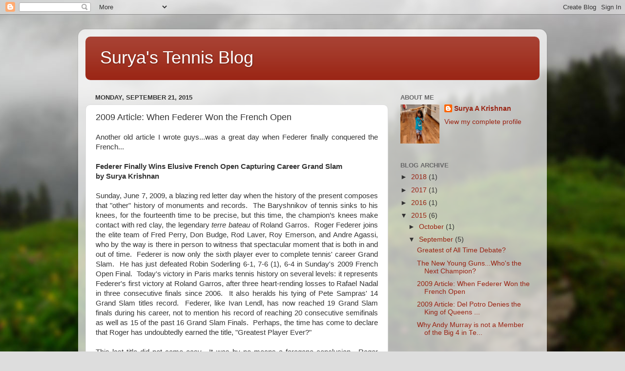

--- FILE ---
content_type: text/html; charset=UTF-8
request_url: http://www.suryastennisblog.com/2015/09/2009-article-when-federer-won-french.html
body_size: 19854
content:
<!DOCTYPE html>
<html class='v2' dir='ltr' lang='en'>
<head>
<link href='https://www.blogger.com/static/v1/widgets/335934321-css_bundle_v2.css' rel='stylesheet' type='text/css'/>
<meta content='width=1100' name='viewport'/>
<meta content='text/html; charset=UTF-8' http-equiv='Content-Type'/>
<meta content='blogger' name='generator'/>
<link href='http://www.suryastennisblog.com/favicon.ico' rel='icon' type='image/x-icon'/>
<link href='http://www.suryastennisblog.com/2015/09/2009-article-when-federer-won-french.html' rel='canonical'/>
<link rel="alternate" type="application/atom+xml" title="Surya&#39;s Tennis Blog - Atom" href="http://www.suryastennisblog.com/feeds/posts/default" />
<link rel="alternate" type="application/rss+xml" title="Surya&#39;s Tennis Blog - RSS" href="http://www.suryastennisblog.com/feeds/posts/default?alt=rss" />
<link rel="service.post" type="application/atom+xml" title="Surya&#39;s Tennis Blog - Atom" href="https://www.blogger.com/feeds/1167620271017454366/posts/default" />

<link rel="alternate" type="application/atom+xml" title="Surya&#39;s Tennis Blog - Atom" href="http://www.suryastennisblog.com/feeds/2091225482238853010/comments/default" />
<!--Can't find substitution for tag [blog.ieCssRetrofitLinks]-->
<meta content='http://www.suryastennisblog.com/2015/09/2009-article-when-federer-won-french.html' property='og:url'/>
<meta content='2009 Article: When Federer Won the French Open' property='og:title'/>
<meta content='  Another old article I wrote guys...was a great day when Federer finally conquered the French...   Federer Finally Wins Elusive French Open...' property='og:description'/>
<title>Surya's Tennis Blog: 2009 Article: When Federer Won the French Open</title>
<style id='page-skin-1' type='text/css'><!--
/*-----------------------------------------------
Blogger Template Style
Name:     Picture Window
Designer: Blogger
URL:      www.blogger.com
----------------------------------------------- */
/* Content
----------------------------------------------- */
body {
font: normal normal 15px Arial, Tahoma, Helvetica, FreeSans, sans-serif;
color: #333333;
background: #dddddd url(//themes.googleusercontent.com/image?id=1fupio4xM9eVxyr-k5QC5RiCJlYR35r9dXsp63RKsKt64v33poi2MvnjkX_1MULBY8BsT) repeat-x fixed bottom center;
}
html body .region-inner {
min-width: 0;
max-width: 100%;
width: auto;
}
.content-outer {
font-size: 90%;
}
a:link {
text-decoration:none;
color: #992211;
}
a:visited {
text-decoration:none;
color: #771100;
}
a:hover {
text-decoration:underline;
color: #cc4411;
}
.content-outer {
background: transparent url(//www.blogblog.com/1kt/transparent/white80.png) repeat scroll top left;
-moz-border-radius: 15px;
-webkit-border-radius: 15px;
-goog-ms-border-radius: 15px;
border-radius: 15px;
-moz-box-shadow: 0 0 3px rgba(0, 0, 0, .15);
-webkit-box-shadow: 0 0 3px rgba(0, 0, 0, .15);
-goog-ms-box-shadow: 0 0 3px rgba(0, 0, 0, .15);
box-shadow: 0 0 3px rgba(0, 0, 0, .15);
margin: 30px auto;
}
.content-inner {
padding: 15px;
}
/* Header
----------------------------------------------- */
.header-outer {
background: #992211 url(//www.blogblog.com/1kt/transparent/header_gradient_shade.png) repeat-x scroll top left;
_background-image: none;
color: #ffffff;
-moz-border-radius: 10px;
-webkit-border-radius: 10px;
-goog-ms-border-radius: 10px;
border-radius: 10px;
}
.Header img, .Header #header-inner {
-moz-border-radius: 10px;
-webkit-border-radius: 10px;
-goog-ms-border-radius: 10px;
border-radius: 10px;
}
.header-inner .Header .titlewrapper,
.header-inner .Header .descriptionwrapper {
padding-left: 30px;
padding-right: 30px;
}
.Header h1 {
font: normal normal 36px Arial, Tahoma, Helvetica, FreeSans, sans-serif;
text-shadow: 1px 1px 3px rgba(0, 0, 0, 0.3);
}
.Header h1 a {
color: #ffffff;
}
.Header .description {
font-size: 130%;
}
/* Tabs
----------------------------------------------- */
.tabs-inner {
margin: .5em 0 0;
padding: 0;
}
.tabs-inner .section {
margin: 0;
}
.tabs-inner .widget ul {
padding: 0;
background: #f5f5f5 url(//www.blogblog.com/1kt/transparent/tabs_gradient_shade.png) repeat scroll bottom;
-moz-border-radius: 10px;
-webkit-border-radius: 10px;
-goog-ms-border-radius: 10px;
border-radius: 10px;
}
.tabs-inner .widget li {
border: none;
}
.tabs-inner .widget li a {
display: inline-block;
padding: .5em 1em;
margin-right: 0;
color: #992211;
font: normal normal 15px Arial, Tahoma, Helvetica, FreeSans, sans-serif;
-moz-border-radius: 0 0 0 0;
-webkit-border-top-left-radius: 0;
-webkit-border-top-right-radius: 0;
-goog-ms-border-radius: 0 0 0 0;
border-radius: 0 0 0 0;
background: transparent none no-repeat scroll top left;
border-right: 1px solid #cccccc;
}
.tabs-inner .widget li:first-child a {
padding-left: 1.25em;
-moz-border-radius-topleft: 10px;
-moz-border-radius-bottomleft: 10px;
-webkit-border-top-left-radius: 10px;
-webkit-border-bottom-left-radius: 10px;
-goog-ms-border-top-left-radius: 10px;
-goog-ms-border-bottom-left-radius: 10px;
border-top-left-radius: 10px;
border-bottom-left-radius: 10px;
}
.tabs-inner .widget li.selected a,
.tabs-inner .widget li a:hover {
position: relative;
z-index: 1;
background: #ffffff url(//www.blogblog.com/1kt/transparent/tabs_gradient_shade.png) repeat scroll bottom;
color: #000000;
-moz-box-shadow: 0 0 0 rgba(0, 0, 0, .15);
-webkit-box-shadow: 0 0 0 rgba(0, 0, 0, .15);
-goog-ms-box-shadow: 0 0 0 rgba(0, 0, 0, .15);
box-shadow: 0 0 0 rgba(0, 0, 0, .15);
}
/* Headings
----------------------------------------------- */
h2 {
font: bold normal 13px Arial, Tahoma, Helvetica, FreeSans, sans-serif;
text-transform: uppercase;
color: #666666;
margin: .5em 0;
}
/* Main
----------------------------------------------- */
.main-outer {
background: transparent none repeat scroll top center;
-moz-border-radius: 0 0 0 0;
-webkit-border-top-left-radius: 0;
-webkit-border-top-right-radius: 0;
-webkit-border-bottom-left-radius: 0;
-webkit-border-bottom-right-radius: 0;
-goog-ms-border-radius: 0 0 0 0;
border-radius: 0 0 0 0;
-moz-box-shadow: 0 0 0 rgba(0, 0, 0, .15);
-webkit-box-shadow: 0 0 0 rgba(0, 0, 0, .15);
-goog-ms-box-shadow: 0 0 0 rgba(0, 0, 0, .15);
box-shadow: 0 0 0 rgba(0, 0, 0, .15);
}
.main-inner {
padding: 15px 5px 20px;
}
.main-inner .column-center-inner {
padding: 0 0;
}
.main-inner .column-left-inner {
padding-left: 0;
}
.main-inner .column-right-inner {
padding-right: 0;
}
/* Posts
----------------------------------------------- */
h3.post-title {
margin: 0;
font: normal normal 18px Arial, Tahoma, Helvetica, FreeSans, sans-serif;
}
.comments h4 {
margin: 1em 0 0;
font: normal normal 18px Arial, Tahoma, Helvetica, FreeSans, sans-serif;
}
.date-header span {
color: #333333;
}
.post-outer {
background-color: #ffffff;
border: solid 1px #dddddd;
-moz-border-radius: 10px;
-webkit-border-radius: 10px;
border-radius: 10px;
-goog-ms-border-radius: 10px;
padding: 15px 20px;
margin: 0 -20px 20px;
}
.post-body {
line-height: 1.4;
font-size: 110%;
position: relative;
}
.post-header {
margin: 0 0 1.5em;
color: #999999;
line-height: 1.6;
}
.post-footer {
margin: .5em 0 0;
color: #999999;
line-height: 1.6;
}
#blog-pager {
font-size: 140%
}
#comments .comment-author {
padding-top: 1.5em;
border-top: dashed 1px #ccc;
border-top: dashed 1px rgba(128, 128, 128, .5);
background-position: 0 1.5em;
}
#comments .comment-author:first-child {
padding-top: 0;
border-top: none;
}
.avatar-image-container {
margin: .2em 0 0;
}
/* Comments
----------------------------------------------- */
.comments .comments-content .icon.blog-author {
background-repeat: no-repeat;
background-image: url([data-uri]);
}
.comments .comments-content .loadmore a {
border-top: 1px solid #cc4411;
border-bottom: 1px solid #cc4411;
}
.comments .continue {
border-top: 2px solid #cc4411;
}
/* Widgets
----------------------------------------------- */
.widget ul, .widget #ArchiveList ul.flat {
padding: 0;
list-style: none;
}
.widget ul li, .widget #ArchiveList ul.flat li {
border-top: dashed 1px #ccc;
border-top: dashed 1px rgba(128, 128, 128, .5);
}
.widget ul li:first-child, .widget #ArchiveList ul.flat li:first-child {
border-top: none;
}
.widget .post-body ul {
list-style: disc;
}
.widget .post-body ul li {
border: none;
}
/* Footer
----------------------------------------------- */
.footer-outer {
color:#eeeeee;
background: transparent url(https://resources.blogblog.com/blogblog/data/1kt/transparent/black50.png) repeat scroll top left;
-moz-border-radius: 10px 10px 10px 10px;
-webkit-border-top-left-radius: 10px;
-webkit-border-top-right-radius: 10px;
-webkit-border-bottom-left-radius: 10px;
-webkit-border-bottom-right-radius: 10px;
-goog-ms-border-radius: 10px 10px 10px 10px;
border-radius: 10px 10px 10px 10px;
-moz-box-shadow: 0 0 0 rgba(0, 0, 0, .15);
-webkit-box-shadow: 0 0 0 rgba(0, 0, 0, .15);
-goog-ms-box-shadow: 0 0 0 rgba(0, 0, 0, .15);
box-shadow: 0 0 0 rgba(0, 0, 0, .15);
}
.footer-inner {
padding: 10px 5px 20px;
}
.footer-outer a {
color: #ffffdd;
}
.footer-outer a:visited {
color: #cccc99;
}
.footer-outer a:hover {
color: #ffffff;
}
.footer-outer .widget h2 {
color: #bbbbbb;
}
/* Mobile
----------------------------------------------- */
html body.mobile {
height: auto;
}
html body.mobile {
min-height: 480px;
background-size: 100% auto;
}
.mobile .body-fauxcolumn-outer {
background: transparent none repeat scroll top left;
}
html .mobile .mobile-date-outer, html .mobile .blog-pager {
border-bottom: none;
background: transparent none repeat scroll top center;
margin-bottom: 10px;
}
.mobile .date-outer {
background: transparent none repeat scroll top center;
}
.mobile .header-outer, .mobile .main-outer,
.mobile .post-outer, .mobile .footer-outer {
-moz-border-radius: 0;
-webkit-border-radius: 0;
-goog-ms-border-radius: 0;
border-radius: 0;
}
.mobile .content-outer,
.mobile .main-outer,
.mobile .post-outer {
background: inherit;
border: none;
}
.mobile .content-outer {
font-size: 100%;
}
.mobile-link-button {
background-color: #992211;
}
.mobile-link-button a:link, .mobile-link-button a:visited {
color: #ffffff;
}
.mobile-index-contents {
color: #333333;
}
.mobile .tabs-inner .PageList .widget-content {
background: #ffffff url(//www.blogblog.com/1kt/transparent/tabs_gradient_shade.png) repeat scroll bottom;
color: #000000;
}
.mobile .tabs-inner .PageList .widget-content .pagelist-arrow {
border-left: 1px solid #cccccc;
}

--></style>
<style id='template-skin-1' type='text/css'><!--
body {
min-width: 960px;
}
.content-outer, .content-fauxcolumn-outer, .region-inner {
min-width: 960px;
max-width: 960px;
_width: 960px;
}
.main-inner .columns {
padding-left: 0px;
padding-right: 310px;
}
.main-inner .fauxcolumn-center-outer {
left: 0px;
right: 310px;
/* IE6 does not respect left and right together */
_width: expression(this.parentNode.offsetWidth -
parseInt("0px") -
parseInt("310px") + 'px');
}
.main-inner .fauxcolumn-left-outer {
width: 0px;
}
.main-inner .fauxcolumn-right-outer {
width: 310px;
}
.main-inner .column-left-outer {
width: 0px;
right: 100%;
margin-left: -0px;
}
.main-inner .column-right-outer {
width: 310px;
margin-right: -310px;
}
#layout {
min-width: 0;
}
#layout .content-outer {
min-width: 0;
width: 800px;
}
#layout .region-inner {
min-width: 0;
width: auto;
}
body#layout div.add_widget {
padding: 8px;
}
body#layout div.add_widget a {
margin-left: 32px;
}
--></style>
<style>
    body {background-image:url(\/\/themes.googleusercontent.com\/image?id=1fupio4xM9eVxyr-k5QC5RiCJlYR35r9dXsp63RKsKt64v33poi2MvnjkX_1MULBY8BsT);}
    
@media (max-width: 200px) { body {background-image:url(\/\/themes.googleusercontent.com\/image?id=1fupio4xM9eVxyr-k5QC5RiCJlYR35r9dXsp63RKsKt64v33poi2MvnjkX_1MULBY8BsT&options=w200);}}
@media (max-width: 400px) and (min-width: 201px) { body {background-image:url(\/\/themes.googleusercontent.com\/image?id=1fupio4xM9eVxyr-k5QC5RiCJlYR35r9dXsp63RKsKt64v33poi2MvnjkX_1MULBY8BsT&options=w400);}}
@media (max-width: 800px) and (min-width: 401px) { body {background-image:url(\/\/themes.googleusercontent.com\/image?id=1fupio4xM9eVxyr-k5QC5RiCJlYR35r9dXsp63RKsKt64v33poi2MvnjkX_1MULBY8BsT&options=w800);}}
@media (max-width: 1200px) and (min-width: 801px) { body {background-image:url(\/\/themes.googleusercontent.com\/image?id=1fupio4xM9eVxyr-k5QC5RiCJlYR35r9dXsp63RKsKt64v33poi2MvnjkX_1MULBY8BsT&options=w1200);}}
/* Last tag covers anything over one higher than the previous max-size cap. */
@media (min-width: 1201px) { body {background-image:url(\/\/themes.googleusercontent.com\/image?id=1fupio4xM9eVxyr-k5QC5RiCJlYR35r9dXsp63RKsKt64v33poi2MvnjkX_1MULBY8BsT&options=w1600);}}
  </style>
<link href='https://www.blogger.com/dyn-css/authorization.css?targetBlogID=1167620271017454366&amp;zx=3a5d76c4-09bd-4564-bce9-cc299b7772cd' media='none' onload='if(media!=&#39;all&#39;)media=&#39;all&#39;' rel='stylesheet'/><noscript><link href='https://www.blogger.com/dyn-css/authorization.css?targetBlogID=1167620271017454366&amp;zx=3a5d76c4-09bd-4564-bce9-cc299b7772cd' rel='stylesheet'/></noscript>
<meta name='google-adsense-platform-account' content='ca-host-pub-1556223355139109'/>
<meta name='google-adsense-platform-domain' content='blogspot.com'/>

</head>
<body class='loading variant-shade'>
<div class='navbar section' id='navbar' name='Navbar'><div class='widget Navbar' data-version='1' id='Navbar1'><script type="text/javascript">
    function setAttributeOnload(object, attribute, val) {
      if(window.addEventListener) {
        window.addEventListener('load',
          function(){ object[attribute] = val; }, false);
      } else {
        window.attachEvent('onload', function(){ object[attribute] = val; });
      }
    }
  </script>
<div id="navbar-iframe-container"></div>
<script type="text/javascript" src="https://apis.google.com/js/platform.js"></script>
<script type="text/javascript">
      gapi.load("gapi.iframes:gapi.iframes.style.bubble", function() {
        if (gapi.iframes && gapi.iframes.getContext) {
          gapi.iframes.getContext().openChild({
              url: 'https://www.blogger.com/navbar/1167620271017454366?po\x3d2091225482238853010\x26origin\x3dhttp://www.suryastennisblog.com',
              where: document.getElementById("navbar-iframe-container"),
              id: "navbar-iframe"
          });
        }
      });
    </script><script type="text/javascript">
(function() {
var script = document.createElement('script');
script.type = 'text/javascript';
script.src = '//pagead2.googlesyndication.com/pagead/js/google_top_exp.js';
var head = document.getElementsByTagName('head')[0];
if (head) {
head.appendChild(script);
}})();
</script>
</div></div>
<div class='body-fauxcolumns'>
<div class='fauxcolumn-outer body-fauxcolumn-outer'>
<div class='cap-top'>
<div class='cap-left'></div>
<div class='cap-right'></div>
</div>
<div class='fauxborder-left'>
<div class='fauxborder-right'></div>
<div class='fauxcolumn-inner'>
</div>
</div>
<div class='cap-bottom'>
<div class='cap-left'></div>
<div class='cap-right'></div>
</div>
</div>
</div>
<div class='content'>
<div class='content-fauxcolumns'>
<div class='fauxcolumn-outer content-fauxcolumn-outer'>
<div class='cap-top'>
<div class='cap-left'></div>
<div class='cap-right'></div>
</div>
<div class='fauxborder-left'>
<div class='fauxborder-right'></div>
<div class='fauxcolumn-inner'>
</div>
</div>
<div class='cap-bottom'>
<div class='cap-left'></div>
<div class='cap-right'></div>
</div>
</div>
</div>
<div class='content-outer'>
<div class='content-cap-top cap-top'>
<div class='cap-left'></div>
<div class='cap-right'></div>
</div>
<div class='fauxborder-left content-fauxborder-left'>
<div class='fauxborder-right content-fauxborder-right'></div>
<div class='content-inner'>
<header>
<div class='header-outer'>
<div class='header-cap-top cap-top'>
<div class='cap-left'></div>
<div class='cap-right'></div>
</div>
<div class='fauxborder-left header-fauxborder-left'>
<div class='fauxborder-right header-fauxborder-right'></div>
<div class='region-inner header-inner'>
<div class='header section' id='header' name='Header'><div class='widget Header' data-version='1' id='Header1'>
<div id='header-inner'>
<div class='titlewrapper'>
<h1 class='title'>
<a href='http://www.suryastennisblog.com/'>
Surya's Tennis Blog
</a>
</h1>
</div>
<div class='descriptionwrapper'>
<p class='description'><span>
</span></p>
</div>
</div>
</div></div>
</div>
</div>
<div class='header-cap-bottom cap-bottom'>
<div class='cap-left'></div>
<div class='cap-right'></div>
</div>
</div>
</header>
<div class='tabs-outer'>
<div class='tabs-cap-top cap-top'>
<div class='cap-left'></div>
<div class='cap-right'></div>
</div>
<div class='fauxborder-left tabs-fauxborder-left'>
<div class='fauxborder-right tabs-fauxborder-right'></div>
<div class='region-inner tabs-inner'>
<div class='tabs no-items section' id='crosscol' name='Cross-Column'></div>
<div class='tabs no-items section' id='crosscol-overflow' name='Cross-Column 2'></div>
</div>
</div>
<div class='tabs-cap-bottom cap-bottom'>
<div class='cap-left'></div>
<div class='cap-right'></div>
</div>
</div>
<div class='main-outer'>
<div class='main-cap-top cap-top'>
<div class='cap-left'></div>
<div class='cap-right'></div>
</div>
<div class='fauxborder-left main-fauxborder-left'>
<div class='fauxborder-right main-fauxborder-right'></div>
<div class='region-inner main-inner'>
<div class='columns fauxcolumns'>
<div class='fauxcolumn-outer fauxcolumn-center-outer'>
<div class='cap-top'>
<div class='cap-left'></div>
<div class='cap-right'></div>
</div>
<div class='fauxborder-left'>
<div class='fauxborder-right'></div>
<div class='fauxcolumn-inner'>
</div>
</div>
<div class='cap-bottom'>
<div class='cap-left'></div>
<div class='cap-right'></div>
</div>
</div>
<div class='fauxcolumn-outer fauxcolumn-left-outer'>
<div class='cap-top'>
<div class='cap-left'></div>
<div class='cap-right'></div>
</div>
<div class='fauxborder-left'>
<div class='fauxborder-right'></div>
<div class='fauxcolumn-inner'>
</div>
</div>
<div class='cap-bottom'>
<div class='cap-left'></div>
<div class='cap-right'></div>
</div>
</div>
<div class='fauxcolumn-outer fauxcolumn-right-outer'>
<div class='cap-top'>
<div class='cap-left'></div>
<div class='cap-right'></div>
</div>
<div class='fauxborder-left'>
<div class='fauxborder-right'></div>
<div class='fauxcolumn-inner'>
</div>
</div>
<div class='cap-bottom'>
<div class='cap-left'></div>
<div class='cap-right'></div>
</div>
</div>
<!-- corrects IE6 width calculation -->
<div class='columns-inner'>
<div class='column-center-outer'>
<div class='column-center-inner'>
<div class='main section' id='main' name='Main'><div class='widget Blog' data-version='1' id='Blog1'>
<div class='blog-posts hfeed'>

          <div class="date-outer">
        
<h2 class='date-header'><span>Monday, September 21, 2015</span></h2>

          <div class="date-posts">
        
<div class='post-outer'>
<div class='post hentry uncustomized-post-template' itemprop='blogPost' itemscope='itemscope' itemtype='http://schema.org/BlogPosting'>
<meta content='1167620271017454366' itemprop='blogId'/>
<meta content='2091225482238853010' itemprop='postId'/>
<a name='2091225482238853010'></a>
<h3 class='post-title entry-title' itemprop='name'>
2009 Article: When Federer Won the French Open
</h3>
<div class='post-header'>
<div class='post-header-line-1'></div>
</div>
<div class='post-body entry-content' id='post-body-2091225482238853010' itemprop='description articleBody'>
<div dir="ltr" style="text-align: left;" trbidi="on">
<div class="MsoNormal" style="text-align: justify;">
Another old article I wrote guys...was a great day when Federer finally conquered the French...<br />
<b><br /></b>
<b>Federer Finally Wins Elusive French Open Capturing Career Grand Slam<o:p></o:p></b></div>
<div class="MsoNormal" style="text-align: justify;">
<b>by Surya Krishnan<o:p></o:p></b></div>
<div class="MsoNormal" style="text-align: justify;">
<br /></div>
<div class="MsoNormal" style="text-align: justify;">
Sunday, June 7, 2009, a blazing
red letter day when the history of the present composes that "other"
history of monuments and records.&nbsp; The
Baryshnikov of tennis sinks to his knees, for the fourteenth time to be
precise, but this time, the champion&#8217;s knees make contact with red clay, the
legendary <i>terre bateau </i>of Roland
Garros.&nbsp; Roger Federer joins the elite
team of Fred Perry, Don Budge, Rod Laver, Roy Emerson, and Andre Agassi, who by
the way is there in person to witness that spectacular moment that is both in
and out of time.&nbsp; Federer is now only the
sixth player ever to complete tennis' career Grand Slam.&nbsp; He has just defeated Robin Soderling 6-1, 7-6
(1), 6-4 in Sunday's 2009 French Open Final.&nbsp;
Today's victory in <st1:place w:st="on">Paris</st1:place>
marks tennis history on several levels: it represents Federer's first victory
at Roland Garros, after three heart-rending losses to Rafael Nadal in three consecutive
finals since 2006.&nbsp; It also heralds his
tying of Pete Sampras' 14 Grand Slam titles record.&nbsp; Federer, like Ivan Lendl, has now reached 19
Grand Slam finals during his career, not to mention his record of reaching 20
consecutive semifinals as well as 15 of the past 16 Grand Slam Finals.&nbsp; Perhaps, the time has come to declare that
Roger has undoubtedly earned the title, "Greatest Player Ever?"<o:p></o:p></div>
<div class="MsoNormal" style="text-align: justify;">
<br /></div>
<div class="MsoNormal" style="text-align: justify;">
<div class="separator" style="clear: both; text-align: center;">
</div>
<!--[if gte vml 1]><v:shapetype
 id="_x0000_t75" coordsize="21600,21600" o:spt="75" o:preferrelative="t"
 path="m@4@5l@4@11@9@11@9@5xe" filled="f" stroked="f">
 <v:stroke joinstyle="miter"/>
 <v:formulas>
  <v:f eqn="if lineDrawn pixelLineWidth 0"/>
  <v:f eqn="sum @0 1 0"/>
  <v:f eqn="sum 0 0 @1"/>
  <v:f eqn="prod @2 1 2"/>
  <v:f eqn="prod @3 21600 pixelWidth"/>
  <v:f eqn="prod @3 21600 pixelHeight"/>
  <v:f eqn="sum @0 0 1"/>
  <v:f eqn="prod @6 1 2"/>
  <v:f eqn="prod @7 21600 pixelWidth"/>
  <v:f eqn="sum @8 21600 0"/>
  <v:f eqn="prod @7 21600 pixelHeight"/>
  <v:f eqn="sum @10 21600 0"/>
 </v:formulas>
 <v:path o:extrusionok="f" gradientshapeok="t" o:connecttype="rect"/>
 <o:lock v:ext="edit" aspectratio="t"/>
</v:shapetype><v:shape id="_x0000_s1027" type="#_x0000_t75" alt="" style='position:absolute;
 left:0;text-align:left;margin-left:-.15pt;margin-top:2.35pt;width:2in;
 height:100.85pt;z-index:251658240;mso-wrap-distance-left:0;
 mso-wrap-distance-right:0;mso-position-vertical-relative:line' o:allowoverlap="f">
 <v:imagedata src="file:///C:\Users\SURYAP~1\AppData\Local\Temp\msohtmlclip1\01\clip_image001.jpg"
  o:title="federer-final"/>
 <w:wrap type="square"/>
</v:shape><![endif]--><!--[if !vml]--><!--[endif]-->This last title did not come
easy.&nbsp; It was by no means a foregone
conclusion.&nbsp; Roger came perilously close
to defeat on more than one occasion over the fortnight, but continued to
"problem solve" his way round after round as each opponent presented
him a different scenario and a different challenge.&nbsp; To wax poetic, the seven matches that won him
the elusive French Open trophy comprised a fascinating continuum: from the
intense and economic sonnet to the expansive passionate lyric, from the
undulating grace of the ode to the ever changing ups and downs of the fraught
epic.&nbsp; In the second round, Federer was
nearly down 2 sets to 1 to Jose Acasuso and saved a set point in the third
set.&nbsp; In the round of 16, Federer trailed
Tommy Hass 2 sets to 1, 3-4 break point in the fourth set before ripping a
lethal inside out forehand to get back to Deuce and finally win the game.&nbsp; In the semifinals against Juan Martin Del
Potro, Federer was on his heels and found himself once again with his back to
the wall to a younger opponent who played aggressively and fearlessly almost
pulling off an upset.&nbsp; Federer survived
all these tests using his greater experience and wits, raised his game to the
necessary level, played percentage tennis, made all the adjustments
opportunistically even when he was out of rhythm, demonstrating the thesis that
a champion is after all what a champion does, time and again under
pressure.&nbsp; Federer stormed out of the
gates of the locker room today with his typical blistering game, took charge of
the situation right away and treated Soderling to an exemplary tennis clinic,
as Soderling himself conceded during the presentation ceremony.&nbsp; It was only appropriate that Federer had
saved his very best form for the finals.<o:p></o:p></div>
<div class="MsoNormal" style="text-align: justify;">
<a href="https://www.blogger.com/blogger.g?blogID=1167620271017454366" imageanchor="1" style="clear: right; float: right; margin-bottom: 1em; margin-left: 1em;"></a><a href="https://www.blogger.com/blogger.g?blogID=1167620271017454366" imageanchor="1" style="clear: right; float: right; margin-bottom: 1em; margin-left: 1em;"></a><a href="https://www.blogger.com/blogger.g?blogID=1167620271017454366" imageanchor="1" style="clear: right; float: right; margin-bottom: 1em; margin-left: 1em;"></a><a href="https://www.blogger.com/blogger.g?blogID=1167620271017454366" imageanchor="1" style="clear: right; float: right; margin-bottom: 1em; margin-left: 1em;"></a><a href="https://www.blogger.com/blogger.g?blogID=1167620271017454366" imageanchor="1" style="clear: right; float: right; margin-bottom: 1em; margin-left: 1em;"></a><a href="https://www.blogger.com/blogger.g?blogID=1167620271017454366" imageanchor="1" style="clear: right; float: right; margin-bottom: 1em; margin-left: 1em;"></a><br /></div>
<div class="MsoNormal" style="text-align: justify;">
The great Andre Agassi was there
to present the trophy to Federer, and one didn&#8217;t have to be an expert lip
reader to decode Andre&#8217;s happy whisper to Roger, <!--[if gte vml 1]><v:shape
 id="_x0000_s1026" type="#_x0000_t75" alt="Roger Federer" style='position:absolute;
 left:0;text-align:left;margin-left:320.1pt;margin-top:2.9pt;width:110.15pt;
 height:153pt;z-index:251657216;mso-wrap-distance-left:0;
 mso-wrap-distance-right:0;mso-position-horizontal-relative:text;
 mso-position-vertical-relative:line' o:allowoverlap="f">
 <v:imagedata src="file:///C:\Users\SURYAP~1\AppData\Local\Temp\msohtmlclip1\01\clip_image003.jpg"
  o:title="federer_garrosfinal"/>
 <w:wrap type="square"/>
</v:shape><![endif]--><!--[if !vml]--><!--[endif]-->&nbsp;"I'm so happy for you man."&nbsp; Exactly ten years ago in 1999, Agassi
achieved the career Grand Slam as well by defeating Andrei Medvedev in a noteworthy
five set come back final.&nbsp; In addition,
Pete Sampras had also been sending Federer text messages this week, supporting
and urging him on the win the title.&nbsp; When
was the last time that other great and contemporary champions of a game reached
beyond the provincialism of their individual egos to salute, admire, and exhort
a fellow champion?&nbsp; Pete, Andre, and John
McEnroe, who made it a point of calling him the greatest during the post match
interview, have recognized the profound reality that Roger Federer is the most
complete <i>avatar</i> of tennis so far.<o:p></o:p></div>
<div class="MsoNormal" style="text-align: justify;">
<br /></div>
<div class="MsoNormal" style="text-align: justify;">
Being a huge Feder fan and
loyalist, I can't even begin to capture how ecstatic I am for the guy.&nbsp; Not only is he an amazing player, but he is
also a rigorous student of the game with a deep and abiding respect for the
history of the game.&nbsp; I'd like to point
out that over the past year Federer was sadly being dismissed and criticized
after his more than usual losses and this was extremely disappointing.&nbsp; Commentators, writers, and fans, who were
once hero-worshipping and deifying Federer sensed this and started to become Federer
doubters.&nbsp; Every new loss would turn into
an issue of calamitous proportions.&nbsp;
There was even a lot of pop psychology going around with nudge-nudge
wink-wink references to his growing diffidence and lessening confidence.&nbsp; Federer is stubborn and needs to change,
Federer needs a coach, Federer is no longer number 1, Federer has lost his
game, Federer is in a funk, Federer will never win the French Open were all
un-nerving statements I have heard.<o:p></o:p></div>
<div class="MsoNormal" style="text-align: justify;">
<br /></div>
<div class="MsoNormal" style="text-align: justify;">
Of course no one is God and
immortal and invulnerable.&nbsp; We saw him
breaking into tears at this year's Australian Open and his loss to Nadal at the
2008 Wimbledon was gut wrenching.&nbsp; His
losses to <st1:city w:st="on">Murray</st1:city>, and his uncharacteristic
smashing of the raquet and remark in <st1:place w:st="on">Miami</st1:place>
earlier this year after losing to Djokovic, "thank God the hard court
season is over": well, what were we to make of all these untoward and
anomalous occurrences in Roger&#8217;s narrative of dominance?&nbsp; The truth of the matter is that we all live
during times of myth making: we need infallible heroes who will defy
immaculately the laws of reality in the name of the miraculous and the supernatural.&nbsp; We need to cling on to automatic winners who
make winning seem so effortless: it is as though we become vicarious winners
and surely we resent it when our heroes lose.&nbsp;
But that is OUR problem.&nbsp; Today's
win by Roger has exposed the poor judgment of these critics, their seeming
omniscience in the face of Roger&#8217;s so-called fall from grace.&nbsp; I surely wish that the entire bandwagon of
writers who changed blithely from Federer gnostics to Federer atheists
understand now that Roger&#8217;s fame is guaranteed duration in real time and not in
the virtual time that they keep constructing and deconstructing
capriciously.&nbsp; Roger Federer is real and
not a mystique or a random aura that comes and goes.&nbsp; I hope his win will now put this last year into
perspective and make everyone realize that despite their harsh comments,
Federer is really the "Greatest Player Ever."&nbsp; I am no poet or novelist, but I recall the
poem, <i>If by Rudyard Kipling</i> where he
comments that:<o:p></o:p></div>
<div class="MsoNormal" style="text-align: justify;">
<br /></div>
<div class="MsoNormal" style="text-align: justify;">
"If you can trust yourself
when all men doubt you,<o:p></o:p></div>
<div class="MsoNormal" style="text-align: justify;">
But make allowance for their
doubting too,<o:p></o:p></div>
<div class="MsoNormal" style="text-align: justify;">
If you can wait and not be tired
by waiting,"<o:p></o:p></div>
<div class="MsoNormal" style="text-align: justify;">
<br /></div>
<div class="MsoNormal" style="text-align: justify;">
and this is precisely what
Federer has accomplished.&nbsp; He has bounced
back ferociously from this so called slump in the face of adversity and has
ensured his place in tennis history.&nbsp; And
may I add, it is the emergence from adversity that makes history even more
historic?<o:p></o:p></div>
<div class="MsoNormal" style="text-align: justify;">
<br /></div>
<div class="MsoNormal" style="text-align: justify;">
Surya Krishnan<o:p></o:p></div>
<div class="MsoNormal" style="text-align: justify;">
sakrishnan1381@gmail.com<o:p></o:p></div>
</div>
<div style='clear: both;'></div>
</div>
<div class='post-footer'>
<div class='post-footer-line post-footer-line-1'>
<span class='post-author vcard'>
Posted by
<span class='fn' itemprop='author' itemscope='itemscope' itemtype='http://schema.org/Person'>
<meta content='https://www.blogger.com/profile/00433623784804107308' itemprop='url'/>
<a class='g-profile' href='https://www.blogger.com/profile/00433623784804107308' rel='author' title='author profile'>
<span itemprop='name'>Surya A Krishnan</span>
</a>
</span>
</span>
<span class='post-timestamp'>
at
<meta content='http://www.suryastennisblog.com/2015/09/2009-article-when-federer-won-french.html' itemprop='url'/>
<a class='timestamp-link' href='http://www.suryastennisblog.com/2015/09/2009-article-when-federer-won-french.html' rel='bookmark' title='permanent link'><abbr class='published' itemprop='datePublished' title='2015-09-21T14:46:00-07:00'>2:46&#8239;PM</abbr></a>
</span>
<span class='post-comment-link'>
</span>
<span class='post-icons'>
<span class='item-control blog-admin pid-2123551790'>
<a href='https://www.blogger.com/post-edit.g?blogID=1167620271017454366&postID=2091225482238853010&from=pencil' title='Edit Post'>
<img alt='' class='icon-action' height='18' src='https://resources.blogblog.com/img/icon18_edit_allbkg.gif' width='18'/>
</a>
</span>
</span>
<div class='post-share-buttons goog-inline-block'>
<a class='goog-inline-block share-button sb-email' href='https://www.blogger.com/share-post.g?blogID=1167620271017454366&postID=2091225482238853010&target=email' target='_blank' title='Email This'><span class='share-button-link-text'>Email This</span></a><a class='goog-inline-block share-button sb-blog' href='https://www.blogger.com/share-post.g?blogID=1167620271017454366&postID=2091225482238853010&target=blog' onclick='window.open(this.href, "_blank", "height=270,width=475"); return false;' target='_blank' title='BlogThis!'><span class='share-button-link-text'>BlogThis!</span></a><a class='goog-inline-block share-button sb-twitter' href='https://www.blogger.com/share-post.g?blogID=1167620271017454366&postID=2091225482238853010&target=twitter' target='_blank' title='Share to X'><span class='share-button-link-text'>Share to X</span></a><a class='goog-inline-block share-button sb-facebook' href='https://www.blogger.com/share-post.g?blogID=1167620271017454366&postID=2091225482238853010&target=facebook' onclick='window.open(this.href, "_blank", "height=430,width=640"); return false;' target='_blank' title='Share to Facebook'><span class='share-button-link-text'>Share to Facebook</span></a><a class='goog-inline-block share-button sb-pinterest' href='https://www.blogger.com/share-post.g?blogID=1167620271017454366&postID=2091225482238853010&target=pinterest' target='_blank' title='Share to Pinterest'><span class='share-button-link-text'>Share to Pinterest</span></a>
</div>
</div>
<div class='post-footer-line post-footer-line-2'>
<span class='post-labels'>
</span>
</div>
<div class='post-footer-line post-footer-line-3'>
<span class='post-location'>
</span>
</div>
</div>
</div>
<div class='comments' id='comments'>
<a name='comments'></a>
<h4>17 comments:</h4>
<div class='comments-content'>
<script async='async' src='' type='text/javascript'></script>
<script type='text/javascript'>
    (function() {
      var items = null;
      var msgs = null;
      var config = {};

// <![CDATA[
      var cursor = null;
      if (items && items.length > 0) {
        cursor = parseInt(items[items.length - 1].timestamp) + 1;
      }

      var bodyFromEntry = function(entry) {
        var text = (entry &&
                    ((entry.content && entry.content.$t) ||
                     (entry.summary && entry.summary.$t))) ||
            '';
        if (entry && entry.gd$extendedProperty) {
          for (var k in entry.gd$extendedProperty) {
            if (entry.gd$extendedProperty[k].name == 'blogger.contentRemoved') {
              return '<span class="deleted-comment">' + text + '</span>';
            }
          }
        }
        return text;
      }

      var parse = function(data) {
        cursor = null;
        var comments = [];
        if (data && data.feed && data.feed.entry) {
          for (var i = 0, entry; entry = data.feed.entry[i]; i++) {
            var comment = {};
            // comment ID, parsed out of the original id format
            var id = /blog-(\d+).post-(\d+)/.exec(entry.id.$t);
            comment.id = id ? id[2] : null;
            comment.body = bodyFromEntry(entry);
            comment.timestamp = Date.parse(entry.published.$t) + '';
            if (entry.author && entry.author.constructor === Array) {
              var auth = entry.author[0];
              if (auth) {
                comment.author = {
                  name: (auth.name ? auth.name.$t : undefined),
                  profileUrl: (auth.uri ? auth.uri.$t : undefined),
                  avatarUrl: (auth.gd$image ? auth.gd$image.src : undefined)
                };
              }
            }
            if (entry.link) {
              if (entry.link[2]) {
                comment.link = comment.permalink = entry.link[2].href;
              }
              if (entry.link[3]) {
                var pid = /.*comments\/default\/(\d+)\?.*/.exec(entry.link[3].href);
                if (pid && pid[1]) {
                  comment.parentId = pid[1];
                }
              }
            }
            comment.deleteclass = 'item-control blog-admin';
            if (entry.gd$extendedProperty) {
              for (var k in entry.gd$extendedProperty) {
                if (entry.gd$extendedProperty[k].name == 'blogger.itemClass') {
                  comment.deleteclass += ' ' + entry.gd$extendedProperty[k].value;
                } else if (entry.gd$extendedProperty[k].name == 'blogger.displayTime') {
                  comment.displayTime = entry.gd$extendedProperty[k].value;
                }
              }
            }
            comments.push(comment);
          }
        }
        return comments;
      };

      var paginator = function(callback) {
        if (hasMore()) {
          var url = config.feed + '?alt=json&v=2&orderby=published&reverse=false&max-results=50';
          if (cursor) {
            url += '&published-min=' + new Date(cursor).toISOString();
          }
          window.bloggercomments = function(data) {
            var parsed = parse(data);
            cursor = parsed.length < 50 ? null
                : parseInt(parsed[parsed.length - 1].timestamp) + 1
            callback(parsed);
            window.bloggercomments = null;
          }
          url += '&callback=bloggercomments';
          var script = document.createElement('script');
          script.type = 'text/javascript';
          script.src = url;
          document.getElementsByTagName('head')[0].appendChild(script);
        }
      };
      var hasMore = function() {
        return !!cursor;
      };
      var getMeta = function(key, comment) {
        if ('iswriter' == key) {
          var matches = !!comment.author
              && comment.author.name == config.authorName
              && comment.author.profileUrl == config.authorUrl;
          return matches ? 'true' : '';
        } else if ('deletelink' == key) {
          return config.baseUri + '/comment/delete/'
               + config.blogId + '/' + comment.id;
        } else if ('deleteclass' == key) {
          return comment.deleteclass;
        }
        return '';
      };

      var replybox = null;
      var replyUrlParts = null;
      var replyParent = undefined;

      var onReply = function(commentId, domId) {
        if (replybox == null) {
          // lazily cache replybox, and adjust to suit this style:
          replybox = document.getElementById('comment-editor');
          if (replybox != null) {
            replybox.height = '250px';
            replybox.style.display = 'block';
            replyUrlParts = replybox.src.split('#');
          }
        }
        if (replybox && (commentId !== replyParent)) {
          replybox.src = '';
          document.getElementById(domId).insertBefore(replybox, null);
          replybox.src = replyUrlParts[0]
              + (commentId ? '&parentID=' + commentId : '')
              + '#' + replyUrlParts[1];
          replyParent = commentId;
        }
      };

      var hash = (window.location.hash || '#').substring(1);
      var startThread, targetComment;
      if (/^comment-form_/.test(hash)) {
        startThread = hash.substring('comment-form_'.length);
      } else if (/^c[0-9]+$/.test(hash)) {
        targetComment = hash.substring(1);
      }

      // Configure commenting API:
      var configJso = {
        'maxDepth': config.maxThreadDepth
      };
      var provider = {
        'id': config.postId,
        'data': items,
        'loadNext': paginator,
        'hasMore': hasMore,
        'getMeta': getMeta,
        'onReply': onReply,
        'rendered': true,
        'initComment': targetComment,
        'initReplyThread': startThread,
        'config': configJso,
        'messages': msgs
      };

      var render = function() {
        if (window.goog && window.goog.comments) {
          var holder = document.getElementById('comment-holder');
          window.goog.comments.render(holder, provider);
        }
      };

      // render now, or queue to render when library loads:
      if (window.goog && window.goog.comments) {
        render();
      } else {
        window.goog = window.goog || {};
        window.goog.comments = window.goog.comments || {};
        window.goog.comments.loadQueue = window.goog.comments.loadQueue || [];
        window.goog.comments.loadQueue.push(render);
      }
    })();
// ]]>
  </script>
<div id='comment-holder'>
<div class="comment-thread toplevel-thread"><ol id="top-ra"><li class="comment" id="c6230462158743430006"><div class="avatar-image-container"><img src="//www.blogger.com/img/blogger_logo_round_35.png" alt=""/></div><div class="comment-block"><div class="comment-header"><cite class="user"><a href="https://www.blogger.com/profile/00020979319705793429" rel="nofollow">Faiza Jee</a></cite><span class="icon user "></span><span class="datetime secondary-text"><a rel="nofollow" href="http://www.suryastennisblog.com/2015/09/2009-article-when-federer-won-french.html?showComment=1568371338318#c6230462158743430006">September 13, 2019 at 3:42&#8239;AM</a></span></div><p class="comment-content">I admire this article for the well-researched content and excellent wording. I got so involved in this material that I couldn&#8217;t stop reading. I am impressed with your work and skill. Thank you so much. <a href="https://pingpongstart.com/" rel="nofollow">ping pong</a><br></p><span class="comment-actions secondary-text"><a class="comment-reply" target="_self" data-comment-id="6230462158743430006">Reply</a><span class="item-control blog-admin blog-admin pid-1231147416"><a target="_self" href="https://www.blogger.com/comment/delete/1167620271017454366/6230462158743430006">Delete</a></span></span></div><div class="comment-replies"><div id="c6230462158743430006-rt" class="comment-thread inline-thread hidden"><span class="thread-toggle thread-expanded"><span class="thread-arrow"></span><span class="thread-count"><a target="_self">Replies</a></span></span><ol id="c6230462158743430006-ra" class="thread-chrome thread-expanded"><div></div><div id="c6230462158743430006-continue" class="continue"><a class="comment-reply" target="_self" data-comment-id="6230462158743430006">Reply</a></div></ol></div></div><div class="comment-replybox-single" id="c6230462158743430006-ce"></div></li><li class="comment" id="c6420148754332425530"><div class="avatar-image-container"><img src="//www.blogger.com/img/blogger_logo_round_35.png" alt=""/></div><div class="comment-block"><div class="comment-header"><cite class="user"><a href="https://www.blogger.com/profile/07946242448635236197" rel="nofollow">Unknown</a></cite><span class="icon user "></span><span class="datetime secondary-text"><a rel="nofollow" href="http://www.suryastennisblog.com/2015/09/2009-article-when-federer-won-french.html?showComment=1576972189671#c6420148754332425530">December 21, 2019 at 3:49&#8239;PM</a></span></div><p class="comment-content">Thanks for sharing this information. Federer is worldclass player. I also want to be lkim him that&#39;s why I&#39;m searching <a href="https://besttennisshoes.info/best-tennis-shoes-for-plantar-fasciitis/" rel="nofollow">Best Tennis Shoes For Plantar Fasciitis In 2020</a></p><span class="comment-actions secondary-text"><a class="comment-reply" target="_self" data-comment-id="6420148754332425530">Reply</a><span class="item-control blog-admin blog-admin pid-1693163401"><a target="_self" href="https://www.blogger.com/comment/delete/1167620271017454366/6420148754332425530">Delete</a></span></span></div><div class="comment-replies"><div id="c6420148754332425530-rt" class="comment-thread inline-thread hidden"><span class="thread-toggle thread-expanded"><span class="thread-arrow"></span><span class="thread-count"><a target="_self">Replies</a></span></span><ol id="c6420148754332425530-ra" class="thread-chrome thread-expanded"><div></div><div id="c6420148754332425530-continue" class="continue"><a class="comment-reply" target="_self" data-comment-id="6420148754332425530">Reply</a></div></ol></div></div><div class="comment-replybox-single" id="c6420148754332425530-ce"></div></li><li class="comment" id="c6135639335634711143"><div class="avatar-image-container"><img src="//www.blogger.com/img/blogger_logo_round_35.png" alt=""/></div><div class="comment-block"><div class="comment-header"><cite class="user"><a href="https://www.blogger.com/profile/14133168531248050332" rel="nofollow">Bk_Service</a></cite><span class="icon user "></span><span class="datetime secondary-text"><a rel="nofollow" href="http://www.suryastennisblog.com/2015/09/2009-article-when-federer-won-french.html?showComment=1578081320585#c6135639335634711143">January 3, 2020 at 11:55&#8239;AM</a></span></div><p class="comment-content">I read that Post and got it fine and informative.<br><a href="https://pointspromo.codes/pointsbet-review/" rel="nofollow">visit site</a><br></p><span class="comment-actions secondary-text"><a class="comment-reply" target="_self" data-comment-id="6135639335634711143">Reply</a><span class="item-control blog-admin blog-admin pid-1162392555"><a target="_self" href="https://www.blogger.com/comment/delete/1167620271017454366/6135639335634711143">Delete</a></span></span></div><div class="comment-replies"><div id="c6135639335634711143-rt" class="comment-thread inline-thread hidden"><span class="thread-toggle thread-expanded"><span class="thread-arrow"></span><span class="thread-count"><a target="_self">Replies</a></span></span><ol id="c6135639335634711143-ra" class="thread-chrome thread-expanded"><div></div><div id="c6135639335634711143-continue" class="continue"><a class="comment-reply" target="_self" data-comment-id="6135639335634711143">Reply</a></div></ol></div></div><div class="comment-replybox-single" id="c6135639335634711143-ce"></div></li><li class="comment" id="c8399620321392208773"><div class="avatar-image-container"><img src="//www.blogger.com/img/blogger_logo_round_35.png" alt=""/></div><div class="comment-block"><div class="comment-header"><cite class="user"><a href="https://www.blogger.com/profile/04035191184786541395" rel="nofollow">Unknown</a></cite><span class="icon user "></span><span class="datetime secondary-text"><a rel="nofollow" href="http://www.suryastennisblog.com/2015/09/2009-article-when-federer-won-french.html?showComment=1587146574040#c8399620321392208773">April 17, 2020 at 11:02&#8239;AM</a></span></div><p class="comment-content">good</p><span class="comment-actions secondary-text"><a class="comment-reply" target="_self" data-comment-id="8399620321392208773">Reply</a><span class="item-control blog-admin blog-admin pid-1977403937"><a target="_self" href="https://www.blogger.com/comment/delete/1167620271017454366/8399620321392208773">Delete</a></span></span></div><div class="comment-replies"><div id="c8399620321392208773-rt" class="comment-thread inline-thread hidden"><span class="thread-toggle thread-expanded"><span class="thread-arrow"></span><span class="thread-count"><a target="_self">Replies</a></span></span><ol id="c8399620321392208773-ra" class="thread-chrome thread-expanded"><div></div><div id="c8399620321392208773-continue" class="continue"><a class="comment-reply" target="_self" data-comment-id="8399620321392208773">Reply</a></div></ol></div></div><div class="comment-replybox-single" id="c8399620321392208773-ce"></div></li><li class="comment" id="c7209255305483773771"><div class="avatar-image-container"><img src="//www.blogger.com/img/blogger_logo_round_35.png" alt=""/></div><div class="comment-block"><div class="comment-header"><cite class="user"><a href="https://www.blogger.com/profile/02687188318678091112" rel="nofollow">Star</a></cite><span class="icon user "></span><span class="datetime secondary-text"><a rel="nofollow" href="http://www.suryastennisblog.com/2015/09/2009-article-when-federer-won-french.html?showComment=1588023049017#c7209255305483773771">April 27, 2020 at 2:30&#8239;PM</a></span></div><p class="comment-content">This blog has left its group of onlookers totally enchanted.<br><a href="https://mtcatcher.com/" rel="nofollow">토토</a><br></p><span class="comment-actions secondary-text"><a class="comment-reply" target="_self" data-comment-id="7209255305483773771">Reply</a><span class="item-control blog-admin blog-admin pid-647886943"><a target="_self" href="https://www.blogger.com/comment/delete/1167620271017454366/7209255305483773771">Delete</a></span></span></div><div class="comment-replies"><div id="c7209255305483773771-rt" class="comment-thread inline-thread hidden"><span class="thread-toggle thread-expanded"><span class="thread-arrow"></span><span class="thread-count"><a target="_self">Replies</a></span></span><ol id="c7209255305483773771-ra" class="thread-chrome thread-expanded"><div></div><div id="c7209255305483773771-continue" class="continue"><a class="comment-reply" target="_self" data-comment-id="7209255305483773771">Reply</a></div></ol></div></div><div class="comment-replybox-single" id="c7209255305483773771-ce"></div></li><li class="comment" id="c2192257749325454086"><div class="avatar-image-container"><img src="//www.blogger.com/img/blogger_logo_round_35.png" alt=""/></div><div class="comment-block"><div class="comment-header"><cite class="user"><a href="https://www.blogger.com/profile/13471586721389274195" rel="nofollow">animation</a></cite><span class="icon user "></span><span class="datetime secondary-text"><a rel="nofollow" href="http://www.suryastennisblog.com/2015/09/2009-article-when-federer-won-french.html?showComment=1588425508052#c2192257749325454086">May 2, 2020 at 6:18&#8239;AM</a></span></div><p class="comment-content">Incredible points. Sound arguments. Keep up the good work. <a href="https://muk-toon.com" rel="nofollow">먹튀사이트</a></p><span class="comment-actions secondary-text"><a class="comment-reply" target="_self" data-comment-id="2192257749325454086">Reply</a><span class="item-control blog-admin blog-admin pid-1085087412"><a target="_self" href="https://www.blogger.com/comment/delete/1167620271017454366/2192257749325454086">Delete</a></span></span></div><div class="comment-replies"><div id="c2192257749325454086-rt" class="comment-thread inline-thread hidden"><span class="thread-toggle thread-expanded"><span class="thread-arrow"></span><span class="thread-count"><a target="_self">Replies</a></span></span><ol id="c2192257749325454086-ra" class="thread-chrome thread-expanded"><div></div><div id="c2192257749325454086-continue" class="continue"><a class="comment-reply" target="_self" data-comment-id="2192257749325454086">Reply</a></div></ol></div></div><div class="comment-replybox-single" id="c2192257749325454086-ce"></div></li><li class="comment" id="c207311718909071452"><div class="avatar-image-container"><img src="//www.blogger.com/img/blogger_logo_round_35.png" alt=""/></div><div class="comment-block"><div class="comment-header"><cite class="user"><a href="https://www.blogger.com/profile/04282277249728542966" rel="nofollow">Muhammad Hassan</a></cite><span class="icon user "></span><span class="datetime secondary-text"><a rel="nofollow" href="http://www.suryastennisblog.com/2015/09/2009-article-when-federer-won-french.html?showComment=1594817683118#c207311718909071452">July 15, 2020 at 5:54&#8239;AM</a></span></div><p class="comment-content">I think this is an informative post and it is very useful and knowledgeable. therefore, I would like to thank you for the efforts you have made in writing this article. <a href="https://www.badmintonpassion.com/best-badminton-shuttlecocks/" rel="nofollow">best quality badminton shuttlecock</a><br></p><span class="comment-actions secondary-text"><a class="comment-reply" target="_self" data-comment-id="207311718909071452">Reply</a><span class="item-control blog-admin blog-admin pid-1260406290"><a target="_self" href="https://www.blogger.com/comment/delete/1167620271017454366/207311718909071452">Delete</a></span></span></div><div class="comment-replies"><div id="c207311718909071452-rt" class="comment-thread inline-thread hidden"><span class="thread-toggle thread-expanded"><span class="thread-arrow"></span><span class="thread-count"><a target="_self">Replies</a></span></span><ol id="c207311718909071452-ra" class="thread-chrome thread-expanded"><div></div><div id="c207311718909071452-continue" class="continue"><a class="comment-reply" target="_self" data-comment-id="207311718909071452">Reply</a></div></ol></div></div><div class="comment-replybox-single" id="c207311718909071452-ce"></div></li><li class="comment" id="c33804721545774166"><div class="avatar-image-container"><img src="//www.blogger.com/img/blogger_logo_round_35.png" alt=""/></div><div class="comment-block"><div class="comment-header"><cite class="user"><a href="https://www.blogger.com/profile/07730556578524554655" rel="nofollow">Saqib Khatri</a></cite><span class="icon user "></span><span class="datetime secondary-text"><a rel="nofollow" href="http://www.suryastennisblog.com/2015/09/2009-article-when-federer-won-french.html?showComment=1595266736122#c33804721545774166">July 20, 2020 at 10:38&#8239;AM</a></span></div><p class="comment-content">I love visiting sites in my free time. I have visited many sites but did not find any site more efficient than yours. Thanks for the nudge! <a href="https://www.badmintonpassion.com/" rel="nofollow">Badminton Racket</a><br></p><span class="comment-actions secondary-text"><a class="comment-reply" target="_self" data-comment-id="33804721545774166">Reply</a><span class="item-control blog-admin blog-admin pid-93172642"><a target="_self" href="https://www.blogger.com/comment/delete/1167620271017454366/33804721545774166">Delete</a></span></span></div><div class="comment-replies"><div id="c33804721545774166-rt" class="comment-thread inline-thread hidden"><span class="thread-toggle thread-expanded"><span class="thread-arrow"></span><span class="thread-count"><a target="_self">Replies</a></span></span><ol id="c33804721545774166-ra" class="thread-chrome thread-expanded"><div></div><div id="c33804721545774166-continue" class="continue"><a class="comment-reply" target="_self" data-comment-id="33804721545774166">Reply</a></div></ol></div></div><div class="comment-replybox-single" id="c33804721545774166-ce"></div></li><li class="comment" id="c2480274189186241906"><div class="avatar-image-container"><img src="//www.blogger.com/img/blogger_logo_round_35.png" alt=""/></div><div class="comment-block"><div class="comment-header"><cite class="user"><a href="https://www.blogger.com/profile/14854662982602469900" rel="nofollow">Mehak Khan</a></cite><span class="icon user "></span><span class="datetime secondary-text"><a rel="nofollow" href="http://www.suryastennisblog.com/2015/09/2009-article-when-federer-won-french.html?showComment=1595661756309#c2480274189186241906">July 25, 2020 at 12:22&#8239;AM</a></span></div><p class="comment-content">Thanks for the blog loaded with so many information. Stopping by your blog helped me to get what I was looking for. <a href="https://www.badmintonpassion.com/" rel="nofollow">best badminton racket</a><br></p><span class="comment-actions secondary-text"><a class="comment-reply" target="_self" data-comment-id="2480274189186241906">Reply</a><span class="item-control blog-admin blog-admin pid-324439176"><a target="_self" href="https://www.blogger.com/comment/delete/1167620271017454366/2480274189186241906">Delete</a></span></span></div><div class="comment-replies"><div id="c2480274189186241906-rt" class="comment-thread inline-thread hidden"><span class="thread-toggle thread-expanded"><span class="thread-arrow"></span><span class="thread-count"><a target="_self">Replies</a></span></span><ol id="c2480274189186241906-ra" class="thread-chrome thread-expanded"><div></div><div id="c2480274189186241906-continue" class="continue"><a class="comment-reply" target="_self" data-comment-id="2480274189186241906">Reply</a></div></ol></div></div><div class="comment-replybox-single" id="c2480274189186241906-ce"></div></li><li class="comment" id="c7284027300079230034"><div class="avatar-image-container"><img src="//blogger.googleusercontent.com/img/b/R29vZ2xl/AVvXsEiH4quIOtlcoKpbmIZ1i-_9qm8LI8NkZp8mejpyM38j7pDKdKZthBPf7lDt1atn35g1ozEQnvqNwqlQ_HyqIbVgwKk2tDNGFpsJVrJmzBDpg7snHK-ARa6ByE5LcqXYJw/s45-c/increase-search-engine-optimization.jpg" alt=""/></div><div class="comment-block"><div class="comment-header"><cite class="user"><a href="https://www.blogger.com/profile/03748863575017996897" rel="nofollow">Farhan Khatri</a></cite><span class="icon user "></span><span class="datetime secondary-text"><a rel="nofollow" href="http://www.suryastennisblog.com/2015/09/2009-article-when-federer-won-french.html?showComment=1600073653271#c7284027300079230034">September 14, 2020 at 1:54&#8239;AM</a></span></div><p class="comment-content">You made such an interesting piece to read, giving every subject enlightenment for us to gain knowledge. Thanks for sharing the such information with us to read this... <a href="https://www.fiverr.com/share/Apdo0Y" rel="nofollow">I will create authority web 2 0 seo backlinks unique domains</a></p><span class="comment-actions secondary-text"><a class="comment-reply" target="_self" data-comment-id="7284027300079230034">Reply</a><span class="item-control blog-admin blog-admin pid-1666810443"><a target="_self" href="https://www.blogger.com/comment/delete/1167620271017454366/7284027300079230034">Delete</a></span></span></div><div class="comment-replies"><div id="c7284027300079230034-rt" class="comment-thread inline-thread hidden"><span class="thread-toggle thread-expanded"><span class="thread-arrow"></span><span class="thread-count"><a target="_self">Replies</a></span></span><ol id="c7284027300079230034-ra" class="thread-chrome thread-expanded"><div></div><div id="c7284027300079230034-continue" class="continue"><a class="comment-reply" target="_self" data-comment-id="7284027300079230034">Reply</a></div></ol></div></div><div class="comment-replybox-single" id="c7284027300079230034-ce"></div></li><li class="comment" id="c1817595861036267322"><div class="avatar-image-container"><img src="//www.blogger.com/img/blogger_logo_round_35.png" alt=""/></div><div class="comment-block"><div class="comment-header"><cite class="user"><a href="https://www.blogger.com/profile/17437109589544747737" rel="nofollow">Aniqa Rajput</a></cite><span class="icon user "></span><span class="datetime secondary-text"><a rel="nofollow" href="http://www.suryastennisblog.com/2015/09/2009-article-when-federer-won-french.html?showComment=1602597917158#c1817595861036267322">October 13, 2020 at 7:05&#8239;AM</a></span></div><p class="comment-content">It will assist you with shaping or enter a previously settled social gathering. It assists with building you up as an individual as well. Not we all are champion tennis players.<a href="https://www.itcscore.com/" rel="nofollow">www.itcscore.com</a><br></p><span class="comment-actions secondary-text"><a class="comment-reply" target="_self" data-comment-id="1817595861036267322">Reply</a><span class="item-control blog-admin blog-admin pid-1179296867"><a target="_self" href="https://www.blogger.com/comment/delete/1167620271017454366/1817595861036267322">Delete</a></span></span></div><div class="comment-replies"><div id="c1817595861036267322-rt" class="comment-thread inline-thread hidden"><span class="thread-toggle thread-expanded"><span class="thread-arrow"></span><span class="thread-count"><a target="_self">Replies</a></span></span><ol id="c1817595861036267322-ra" class="thread-chrome thread-expanded"><div></div><div id="c1817595861036267322-continue" class="continue"><a class="comment-reply" target="_self" data-comment-id="1817595861036267322">Reply</a></div></ol></div></div><div class="comment-replybox-single" id="c1817595861036267322-ce"></div></li><li class="comment" id="c6225413828640176658"><div class="avatar-image-container"><img src="//www.blogger.com/img/blogger_logo_round_35.png" alt=""/></div><div class="comment-block"><div class="comment-header"><cite class="user"><a href="https://www.blogger.com/profile/14324188058711592603" rel="nofollow">mastoom</a></cite><span class="icon user "></span><span class="datetime secondary-text"><a rel="nofollow" href="http://www.suryastennisblog.com/2015/09/2009-article-when-federer-won-french.html?showComment=1605264719963#c6225413828640176658">November 13, 2020 at 2:51&#8239;AM</a></span></div><p class="comment-content">Hey what a brilliant post I have come across and believe me I have been searching out for this similar kind of post for past a week and hardly came across this. Thank you very much and will look for more postings from you. <a href="https://tenniscourtresurfacing.uk/" rel="nofollow">tennis court resurfacing</a><br></p><span class="comment-actions secondary-text"><a class="comment-reply" target="_self" data-comment-id="6225413828640176658">Reply</a><span class="item-control blog-admin blog-admin pid-824054309"><a target="_self" href="https://www.blogger.com/comment/delete/1167620271017454366/6225413828640176658">Delete</a></span></span></div><div class="comment-replies"><div id="c6225413828640176658-rt" class="comment-thread inline-thread hidden"><span class="thread-toggle thread-expanded"><span class="thread-arrow"></span><span class="thread-count"><a target="_self">Replies</a></span></span><ol id="c6225413828640176658-ra" class="thread-chrome thread-expanded"><div></div><div id="c6225413828640176658-continue" class="continue"><a class="comment-reply" target="_self" data-comment-id="6225413828640176658">Reply</a></div></ol></div></div><div class="comment-replybox-single" id="c6225413828640176658-ce"></div></li><li class="comment" id="c3754078722540893629"><div class="avatar-image-container"><img src="//www.blogger.com/img/blogger_logo_round_35.png" alt=""/></div><div class="comment-block"><div class="comment-header"><cite class="user"><a href="https://www.blogger.com/profile/00012262130004974328" rel="nofollow">RazaSEO5</a></cite><span class="icon user "></span><span class="datetime secondary-text"><a rel="nofollow" href="http://www.suryastennisblog.com/2015/09/2009-article-when-federer-won-french.html?showComment=1612112627436#c3754078722540893629">January 31, 2021 at 9:03&#8239;AM</a></span></div><p class="comment-content">Thanks for taking the time to discuss this, I feel strongly about it and love learning more on this topic. If possible, as you gain expertise, would you mind updating your blog with extra information? It is extremely helpful for me. <a href="https://watchbadminton.com/" rel="nofollow">click here</a><br></p><span class="comment-actions secondary-text"><a class="comment-reply" target="_self" data-comment-id="3754078722540893629">Reply</a><span class="item-control blog-admin blog-admin pid-1417845932"><a target="_self" href="https://www.blogger.com/comment/delete/1167620271017454366/3754078722540893629">Delete</a></span></span></div><div class="comment-replies"><div id="c3754078722540893629-rt" class="comment-thread inline-thread hidden"><span class="thread-toggle thread-expanded"><span class="thread-arrow"></span><span class="thread-count"><a target="_self">Replies</a></span></span><ol id="c3754078722540893629-ra" class="thread-chrome thread-expanded"><div></div><div id="c3754078722540893629-continue" class="continue"><a class="comment-reply" target="_self" data-comment-id="3754078722540893629">Reply</a></div></ol></div></div><div class="comment-replybox-single" id="c3754078722540893629-ce"></div></li><li class="comment" id="c4843213135295149349"><div class="avatar-image-container"><img src="//www.blogger.com/img/blogger_logo_round_35.png" alt=""/></div><div class="comment-block"><div class="comment-header"><cite class="user"><a href="https://www.blogger.com/profile/04282277249728542966" rel="nofollow">Muhammad Hassan</a></cite><span class="icon user "></span><span class="datetime secondary-text"><a rel="nofollow" href="http://www.suryastennisblog.com/2015/09/2009-article-when-federer-won-french.html?showComment=1631622078602#c4843213135295149349">September 14, 2021 at 5:21&#8239;AM</a></span></div><p class="comment-content">Nowadays you will find several companies offering longboards a great number of them operate their business through the Internet and, by going to the websites, you can actually explore their products. <a href="https://www.delongboard.com/best-longboard-decks/" rel="nofollow">www.delongboard.com/best-longboard-decks/</a><br></p><span class="comment-actions secondary-text"><a class="comment-reply" target="_self" data-comment-id="4843213135295149349">Reply</a><span class="item-control blog-admin blog-admin pid-1260406290"><a target="_self" href="https://www.blogger.com/comment/delete/1167620271017454366/4843213135295149349">Delete</a></span></span></div><div class="comment-replies"><div id="c4843213135295149349-rt" class="comment-thread inline-thread hidden"><span class="thread-toggle thread-expanded"><span class="thread-arrow"></span><span class="thread-count"><a target="_self">Replies</a></span></span><ol id="c4843213135295149349-ra" class="thread-chrome thread-expanded"><div></div><div id="c4843213135295149349-continue" class="continue"><a class="comment-reply" target="_self" data-comment-id="4843213135295149349">Reply</a></div></ol></div></div><div class="comment-replybox-single" id="c4843213135295149349-ce"></div></li><li class="comment" id="c7902087007132876731"><div class="avatar-image-container"><img src="//www.blogger.com/img/blogger_logo_round_35.png" alt=""/></div><div class="comment-block"><div class="comment-header"><cite class="user"><a href="https://www.blogger.com/profile/11242809852807391463" rel="nofollow">Omesa 06</a></cite><span class="icon user "></span><span class="datetime secondary-text"><a rel="nofollow" href="http://www.suryastennisblog.com/2015/09/2009-article-when-federer-won-french.html?showComment=1632028847456#c7902087007132876731">September 18, 2021 at 10:20&#8239;PM</a></span></div><p class="comment-content">Skateboarding becomes wide spread and very popular <a href="https://www.delongboard.com/how-to-calibrate-hoverboard/" rel="nofollow">click to read more</a><br></p><span class="comment-actions secondary-text"><a class="comment-reply" target="_self" data-comment-id="7902087007132876731">Reply</a><span class="item-control blog-admin blog-admin pid-895011004"><a target="_self" href="https://www.blogger.com/comment/delete/1167620271017454366/7902087007132876731">Delete</a></span></span></div><div class="comment-replies"><div id="c7902087007132876731-rt" class="comment-thread inline-thread hidden"><span class="thread-toggle thread-expanded"><span class="thread-arrow"></span><span class="thread-count"><a target="_self">Replies</a></span></span><ol id="c7902087007132876731-ra" class="thread-chrome thread-expanded"><div></div><div id="c7902087007132876731-continue" class="continue"><a class="comment-reply" target="_self" data-comment-id="7902087007132876731">Reply</a></div></ol></div></div><div class="comment-replybox-single" id="c7902087007132876731-ce"></div></li><li class="comment" id="c9008309350073787279"><div class="avatar-image-container"><img src="//blogger.googleusercontent.com/img/b/R29vZ2xl/AVvXsEggvRYM_Dc9koi6ab_e2cZERWupDeo0eZqPkKj3DXyMk4tA-4Bi7N6J2un3NcuQhME65xj7-P-qPzTMOt0AbBFNzjIaKWlYhDejsQslj2lTQAU85ulspBk2G-n1LnWqag/s45-c/qk.jpg" alt=""/></div><div class="comment-block"><div class="comment-header"><cite class="user"><a href="https://www.blogger.com/profile/01348511380377447690" rel="nofollow">qkseo</a></cite><span class="icon user "></span><span class="datetime secondary-text"><a rel="nofollow" href="http://www.suryastennisblog.com/2015/09/2009-article-when-federer-won-french.html?showComment=1649064034785#c9008309350073787279">April 4, 2022 at 2:20&#8239;AM</a></span></div><p class="comment-content">Very useful post. This is my first time i visit here. I found so many interesting stuff in your blog especially its discussion. Really its great article. Keep it up.  <a href="https://ibmseotips.blogspot.com/" rel="nofollow">ibmseo</a><br></p><span class="comment-actions secondary-text"><a class="comment-reply" target="_self" data-comment-id="9008309350073787279">Reply</a><span class="item-control blog-admin blog-admin pid-656308951"><a target="_self" href="https://www.blogger.com/comment/delete/1167620271017454366/9008309350073787279">Delete</a></span></span></div><div class="comment-replies"><div id="c9008309350073787279-rt" class="comment-thread inline-thread hidden"><span class="thread-toggle thread-expanded"><span class="thread-arrow"></span><span class="thread-count"><a target="_self">Replies</a></span></span><ol id="c9008309350073787279-ra" class="thread-chrome thread-expanded"><div></div><div id="c9008309350073787279-continue" class="continue"><a class="comment-reply" target="_self" data-comment-id="9008309350073787279">Reply</a></div></ol></div></div><div class="comment-replybox-single" id="c9008309350073787279-ce"></div></li><li class="comment" id="c7330719243317402087"><div class="avatar-image-container"><img src="//www.blogger.com/img/blogger_logo_round_35.png" alt=""/></div><div class="comment-block"><div class="comment-header"><cite class="user"><a href="https://www.blogger.com/profile/12035858482951685726" rel="nofollow">kissasianshow.com</a></cite><span class="icon user "></span><span class="datetime secondary-text"><a rel="nofollow" href="http://www.suryastennisblog.com/2015/09/2009-article-when-federer-won-french.html?showComment=1661936815497#c7330719243317402087">August 31, 2022 at 2:06&#8239;AM</a></span></div><p class="comment-content"><a href="https://kissasianshow.com/" rel="nofollow">Kissasian</a></p><span class="comment-actions secondary-text"><a class="comment-reply" target="_self" data-comment-id="7330719243317402087">Reply</a><span class="item-control blog-admin blog-admin pid-628287684"><a target="_self" href="https://www.blogger.com/comment/delete/1167620271017454366/7330719243317402087">Delete</a></span></span></div><div class="comment-replies"><div id="c7330719243317402087-rt" class="comment-thread inline-thread hidden"><span class="thread-toggle thread-expanded"><span class="thread-arrow"></span><span class="thread-count"><a target="_self">Replies</a></span></span><ol id="c7330719243317402087-ra" class="thread-chrome thread-expanded"><div></div><div id="c7330719243317402087-continue" class="continue"><a class="comment-reply" target="_self" data-comment-id="7330719243317402087">Reply</a></div></ol></div></div><div class="comment-replybox-single" id="c7330719243317402087-ce"></div></li></ol><div id="top-continue" class="continue"><a class="comment-reply" target="_self">Add comment</a></div><div class="comment-replybox-thread" id="top-ce"></div><div class="loadmore hidden" data-post-id="2091225482238853010"><a target="_self">Load more...</a></div></div>
</div>
</div>
<p class='comment-footer'>
<div class='comment-form'>
<a name='comment-form'></a>
<p>
</p>
<a href='https://www.blogger.com/comment/frame/1167620271017454366?po=2091225482238853010&hl=en&saa=85391&origin=http://www.suryastennisblog.com' id='comment-editor-src'></a>
<iframe allowtransparency='true' class='blogger-iframe-colorize blogger-comment-from-post' frameborder='0' height='410px' id='comment-editor' name='comment-editor' src='' width='100%'></iframe>
<script src='https://www.blogger.com/static/v1/jsbin/2830521187-comment_from_post_iframe.js' type='text/javascript'></script>
<script type='text/javascript'>
      BLOG_CMT_createIframe('https://www.blogger.com/rpc_relay.html');
    </script>
</div>
</p>
<div id='backlinks-container'>
<div id='Blog1_backlinks-container'>
</div>
</div>
</div>
</div>

        </div></div>
      
</div>
<div class='blog-pager' id='blog-pager'>
<span id='blog-pager-newer-link'>
<a class='blog-pager-newer-link' href='http://www.suryastennisblog.com/2015/09/the-new-young-gunswhos-next-champion.html' id='Blog1_blog-pager-newer-link' title='Newer Post'>Newer Post</a>
</span>
<span id='blog-pager-older-link'>
<a class='blog-pager-older-link' href='http://www.suryastennisblog.com/2015/09/hi-guys-this-is-old-article-i-wrote.html' id='Blog1_blog-pager-older-link' title='Older Post'>Older Post</a>
</span>
<a class='home-link' href='http://www.suryastennisblog.com/'>Home</a>
</div>
<div class='clear'></div>
<div class='post-feeds'>
<div class='feed-links'>
Subscribe to:
<a class='feed-link' href='http://www.suryastennisblog.com/feeds/2091225482238853010/comments/default' target='_blank' type='application/atom+xml'>Post Comments (Atom)</a>
</div>
</div>
</div></div>
</div>
</div>
<div class='column-left-outer'>
<div class='column-left-inner'>
<aside>
</aside>
</div>
</div>
<div class='column-right-outer'>
<div class='column-right-inner'>
<aside>
<div class='sidebar section' id='sidebar-right-1'><div class='widget Profile' data-version='1' id='Profile1'>
<h2>About Me</h2>
<div class='widget-content'>
<a href='https://www.blogger.com/profile/00433623784804107308'><img alt='My photo' class='profile-img' height='80' src='//blogger.googleusercontent.com/img/b/R29vZ2xl/AVvXsEh5I-V_rl1P1645TCe-YxLZyqsLjLjFHtfMqQeLlLaeBtMiApVHnaQ8AGmd1UTYsNPgD7P3n7IPIgQYCHbR1IW_489eshH5-82U-75k1yVNGvR5PuxMSru4wHNEP6H4bs7P7KtQmxsjZ_xnq0TRVPB6eISJ4ieXwe3QA3xmi8_18RZZRtM/s1600/IMG_20240331_191928317_HDR.jpg' width='80'/></a>
<dl class='profile-datablock'>
<dt class='profile-data'>
<a class='profile-name-link g-profile' href='https://www.blogger.com/profile/00433623784804107308' rel='author' style='background-image: url(//www.blogger.com/img/logo-16.png);'>
Surya A Krishnan
</a>
</dt>
</dl>
<a class='profile-link' href='https://www.blogger.com/profile/00433623784804107308' rel='author'>View my complete profile</a>
<div class='clear'></div>
</div>
</div><div class='widget BlogArchive' data-version='1' id='BlogArchive1'>
<h2>Blog Archive</h2>
<div class='widget-content'>
<div id='ArchiveList'>
<div id='BlogArchive1_ArchiveList'>
<ul class='hierarchy'>
<li class='archivedate collapsed'>
<a class='toggle' href='javascript:void(0)'>
<span class='zippy'>

        &#9658;&#160;
      
</span>
</a>
<a class='post-count-link' href='http://www.suryastennisblog.com/2018/'>
2018
</a>
<span class='post-count' dir='ltr'>(1)</span>
<ul class='hierarchy'>
<li class='archivedate collapsed'>
<a class='toggle' href='javascript:void(0)'>
<span class='zippy'>

        &#9658;&#160;
      
</span>
</a>
<a class='post-count-link' href='http://www.suryastennisblog.com/2018/03/'>
March
</a>
<span class='post-count' dir='ltr'>(1)</span>
</li>
</ul>
</li>
</ul>
<ul class='hierarchy'>
<li class='archivedate collapsed'>
<a class='toggle' href='javascript:void(0)'>
<span class='zippy'>

        &#9658;&#160;
      
</span>
</a>
<a class='post-count-link' href='http://www.suryastennisblog.com/2017/'>
2017
</a>
<span class='post-count' dir='ltr'>(1)</span>
<ul class='hierarchy'>
<li class='archivedate collapsed'>
<a class='toggle' href='javascript:void(0)'>
<span class='zippy'>

        &#9658;&#160;
      
</span>
</a>
<a class='post-count-link' href='http://www.suryastennisblog.com/2017/02/'>
February
</a>
<span class='post-count' dir='ltr'>(1)</span>
</li>
</ul>
</li>
</ul>
<ul class='hierarchy'>
<li class='archivedate collapsed'>
<a class='toggle' href='javascript:void(0)'>
<span class='zippy'>

        &#9658;&#160;
      
</span>
</a>
<a class='post-count-link' href='http://www.suryastennisblog.com/2016/'>
2016
</a>
<span class='post-count' dir='ltr'>(1)</span>
<ul class='hierarchy'>
<li class='archivedate collapsed'>
<a class='toggle' href='javascript:void(0)'>
<span class='zippy'>

        &#9658;&#160;
      
</span>
</a>
<a class='post-count-link' href='http://www.suryastennisblog.com/2016/12/'>
December
</a>
<span class='post-count' dir='ltr'>(1)</span>
</li>
</ul>
</li>
</ul>
<ul class='hierarchy'>
<li class='archivedate expanded'>
<a class='toggle' href='javascript:void(0)'>
<span class='zippy toggle-open'>

        &#9660;&#160;
      
</span>
</a>
<a class='post-count-link' href='http://www.suryastennisblog.com/2015/'>
2015
</a>
<span class='post-count' dir='ltr'>(6)</span>
<ul class='hierarchy'>
<li class='archivedate collapsed'>
<a class='toggle' href='javascript:void(0)'>
<span class='zippy'>

        &#9658;&#160;
      
</span>
</a>
<a class='post-count-link' href='http://www.suryastennisblog.com/2015/10/'>
October
</a>
<span class='post-count' dir='ltr'>(1)</span>
</li>
</ul>
<ul class='hierarchy'>
<li class='archivedate expanded'>
<a class='toggle' href='javascript:void(0)'>
<span class='zippy toggle-open'>

        &#9660;&#160;
      
</span>
</a>
<a class='post-count-link' href='http://www.suryastennisblog.com/2015/09/'>
September
</a>
<span class='post-count' dir='ltr'>(5)</span>
<ul class='posts'>
<li><a href='http://www.suryastennisblog.com/2015/09/greatest-of-all-time-debate.html'>Greatest of All Time Debate?</a></li>
<li><a href='http://www.suryastennisblog.com/2015/09/the-new-young-gunswhos-next-champion.html'>The New Young Guns...Who&#39;s the Next Champion?</a></li>
<li><a href='http://www.suryastennisblog.com/2015/09/2009-article-when-federer-won-french.html'>2009 Article: When Federer Won the French Open</a></li>
<li><a href='http://www.suryastennisblog.com/2015/09/hi-guys-this-is-old-article-i-wrote.html'>2009 Article: Del Potro Denies the King of Queens ...</a></li>
<li><a href='http://www.suryastennisblog.com/2015/09/why-andy-murray-is-not-member-of-big-4.html'>Why Andy Murray is not a Member of the Big 4 in Te...</a></li>
</ul>
</li>
</ul>
</li>
</ul>
</div>
</div>
<div class='clear'></div>
</div>
</div></div>
</aside>
</div>
</div>
</div>
<div style='clear: both'></div>
<!-- columns -->
</div>
<!-- main -->
</div>
</div>
<div class='main-cap-bottom cap-bottom'>
<div class='cap-left'></div>
<div class='cap-right'></div>
</div>
</div>
<footer>
<div class='footer-outer'>
<div class='footer-cap-top cap-top'>
<div class='cap-left'></div>
<div class='cap-right'></div>
</div>
<div class='fauxborder-left footer-fauxborder-left'>
<div class='fauxborder-right footer-fauxborder-right'></div>
<div class='region-inner footer-inner'>
<div class='foot no-items section' id='footer-1'></div>
<table border='0' cellpadding='0' cellspacing='0' class='section-columns columns-2'>
<tbody>
<tr>
<td class='first columns-cell'>
<div class='foot no-items section' id='footer-2-1'></div>
</td>
<td class='columns-cell'>
<div class='foot no-items section' id='footer-2-2'></div>
</td>
</tr>
</tbody>
</table>
<!-- outside of the include in order to lock Attribution widget -->
<div class='foot section' id='footer-3' name='Footer'><div class='widget Attribution' data-version='1' id='Attribution1'>
<div class='widget-content' style='text-align: center;'>
Picture Window theme. Powered by <a href='https://www.blogger.com' target='_blank'>Blogger</a>.
</div>
<div class='clear'></div>
</div></div>
</div>
</div>
<div class='footer-cap-bottom cap-bottom'>
<div class='cap-left'></div>
<div class='cap-right'></div>
</div>
</div>
</footer>
<!-- content -->
</div>
</div>
<div class='content-cap-bottom cap-bottom'>
<div class='cap-left'></div>
<div class='cap-right'></div>
</div>
</div>
</div>
<script type='text/javascript'>
    window.setTimeout(function() {
        document.body.className = document.body.className.replace('loading', '');
      }, 10);
  </script>

<script type="text/javascript" src="https://www.blogger.com/static/v1/widgets/2028843038-widgets.js"></script>
<script type='text/javascript'>
window['__wavt'] = 'AOuZoY6kTseOTFIxL7qRszh3Z_sOpXTX2A:1769364576397';_WidgetManager._Init('//www.blogger.com/rearrange?blogID\x3d1167620271017454366','//www.suryastennisblog.com/2015/09/2009-article-when-federer-won-french.html','1167620271017454366');
_WidgetManager._SetDataContext([{'name': 'blog', 'data': {'blogId': '1167620271017454366', 'title': 'Surya\x27s Tennis Blog', 'url': 'http://www.suryastennisblog.com/2015/09/2009-article-when-federer-won-french.html', 'canonicalUrl': 'http://www.suryastennisblog.com/2015/09/2009-article-when-federer-won-french.html', 'homepageUrl': 'http://www.suryastennisblog.com/', 'searchUrl': 'http://www.suryastennisblog.com/search', 'canonicalHomepageUrl': 'http://www.suryastennisblog.com/', 'blogspotFaviconUrl': 'http://www.suryastennisblog.com/favicon.ico', 'bloggerUrl': 'https://www.blogger.com', 'hasCustomDomain': true, 'httpsEnabled': false, 'enabledCommentProfileImages': true, 'gPlusViewType': 'FILTERED_POSTMOD', 'adultContent': false, 'analyticsAccountNumber': '', 'encoding': 'UTF-8', 'locale': 'en', 'localeUnderscoreDelimited': 'en', 'languageDirection': 'ltr', 'isPrivate': false, 'isMobile': false, 'isMobileRequest': false, 'mobileClass': '', 'isPrivateBlog': false, 'isDynamicViewsAvailable': true, 'feedLinks': '\x3clink rel\x3d\x22alternate\x22 type\x3d\x22application/atom+xml\x22 title\x3d\x22Surya\x26#39;s Tennis Blog - Atom\x22 href\x3d\x22http://www.suryastennisblog.com/feeds/posts/default\x22 /\x3e\n\x3clink rel\x3d\x22alternate\x22 type\x3d\x22application/rss+xml\x22 title\x3d\x22Surya\x26#39;s Tennis Blog - RSS\x22 href\x3d\x22http://www.suryastennisblog.com/feeds/posts/default?alt\x3drss\x22 /\x3e\n\x3clink rel\x3d\x22service.post\x22 type\x3d\x22application/atom+xml\x22 title\x3d\x22Surya\x26#39;s Tennis Blog - Atom\x22 href\x3d\x22https://www.blogger.com/feeds/1167620271017454366/posts/default\x22 /\x3e\n\n\x3clink rel\x3d\x22alternate\x22 type\x3d\x22application/atom+xml\x22 title\x3d\x22Surya\x26#39;s Tennis Blog - Atom\x22 href\x3d\x22http://www.suryastennisblog.com/feeds/2091225482238853010/comments/default\x22 /\x3e\n', 'meTag': '', 'adsenseHostId': 'ca-host-pub-1556223355139109', 'adsenseHasAds': false, 'adsenseAutoAds': false, 'boqCommentIframeForm': true, 'loginRedirectParam': '', 'view': '', 'dynamicViewsCommentsSrc': '//www.blogblog.com/dynamicviews/4224c15c4e7c9321/js/comments.js', 'dynamicViewsScriptSrc': '//www.blogblog.com/dynamicviews/6e0d22adcfa5abea', 'plusOneApiSrc': 'https://apis.google.com/js/platform.js', 'disableGComments': true, 'interstitialAccepted': false, 'sharing': {'platforms': [{'name': 'Get link', 'key': 'link', 'shareMessage': 'Get link', 'target': ''}, {'name': 'Facebook', 'key': 'facebook', 'shareMessage': 'Share to Facebook', 'target': 'facebook'}, {'name': 'BlogThis!', 'key': 'blogThis', 'shareMessage': 'BlogThis!', 'target': 'blog'}, {'name': 'X', 'key': 'twitter', 'shareMessage': 'Share to X', 'target': 'twitter'}, {'name': 'Pinterest', 'key': 'pinterest', 'shareMessage': 'Share to Pinterest', 'target': 'pinterest'}, {'name': 'Email', 'key': 'email', 'shareMessage': 'Email', 'target': 'email'}], 'disableGooglePlus': true, 'googlePlusShareButtonWidth': 0, 'googlePlusBootstrap': '\x3cscript type\x3d\x22text/javascript\x22\x3ewindow.___gcfg \x3d {\x27lang\x27: \x27en\x27};\x3c/script\x3e'}, 'hasCustomJumpLinkMessage': false, 'jumpLinkMessage': 'Read more', 'pageType': 'item', 'postId': '2091225482238853010', 'pageName': '2009 Article: When Federer Won the French Open', 'pageTitle': 'Surya\x27s Tennis Blog: 2009 Article: When Federer Won the French Open'}}, {'name': 'features', 'data': {}}, {'name': 'messages', 'data': {'edit': 'Edit', 'linkCopiedToClipboard': 'Link copied to clipboard!', 'ok': 'Ok', 'postLink': 'Post Link'}}, {'name': 'template', 'data': {'name': 'Picture Window', 'localizedName': 'Picture Window', 'isResponsive': false, 'isAlternateRendering': false, 'isCustom': false, 'variant': 'shade', 'variantId': 'shade'}}, {'name': 'view', 'data': {'classic': {'name': 'classic', 'url': '?view\x3dclassic'}, 'flipcard': {'name': 'flipcard', 'url': '?view\x3dflipcard'}, 'magazine': {'name': 'magazine', 'url': '?view\x3dmagazine'}, 'mosaic': {'name': 'mosaic', 'url': '?view\x3dmosaic'}, 'sidebar': {'name': 'sidebar', 'url': '?view\x3dsidebar'}, 'snapshot': {'name': 'snapshot', 'url': '?view\x3dsnapshot'}, 'timeslide': {'name': 'timeslide', 'url': '?view\x3dtimeslide'}, 'isMobile': false, 'title': '2009 Article: When Federer Won the French Open', 'description': '  Another old article I wrote guys...was a great day when Federer finally conquered the French...   Federer Finally Wins Elusive French Open...', 'url': 'http://www.suryastennisblog.com/2015/09/2009-article-when-federer-won-french.html', 'type': 'item', 'isSingleItem': true, 'isMultipleItems': false, 'isError': false, 'isPage': false, 'isPost': true, 'isHomepage': false, 'isArchive': false, 'isLabelSearch': false, 'postId': 2091225482238853010}}]);
_WidgetManager._RegisterWidget('_NavbarView', new _WidgetInfo('Navbar1', 'navbar', document.getElementById('Navbar1'), {}, 'displayModeFull'));
_WidgetManager._RegisterWidget('_HeaderView', new _WidgetInfo('Header1', 'header', document.getElementById('Header1'), {}, 'displayModeFull'));
_WidgetManager._RegisterWidget('_BlogView', new _WidgetInfo('Blog1', 'main', document.getElementById('Blog1'), {'cmtInteractionsEnabled': false, 'lightboxEnabled': true, 'lightboxModuleUrl': 'https://www.blogger.com/static/v1/jsbin/4049919853-lbx.js', 'lightboxCssUrl': 'https://www.blogger.com/static/v1/v-css/828616780-lightbox_bundle.css'}, 'displayModeFull'));
_WidgetManager._RegisterWidget('_ProfileView', new _WidgetInfo('Profile1', 'sidebar-right-1', document.getElementById('Profile1'), {}, 'displayModeFull'));
_WidgetManager._RegisterWidget('_BlogArchiveView', new _WidgetInfo('BlogArchive1', 'sidebar-right-1', document.getElementById('BlogArchive1'), {'languageDirection': 'ltr', 'loadingMessage': 'Loading\x26hellip;'}, 'displayModeFull'));
_WidgetManager._RegisterWidget('_AttributionView', new _WidgetInfo('Attribution1', 'footer-3', document.getElementById('Attribution1'), {}, 'displayModeFull'));
</script>
</body>
</html>